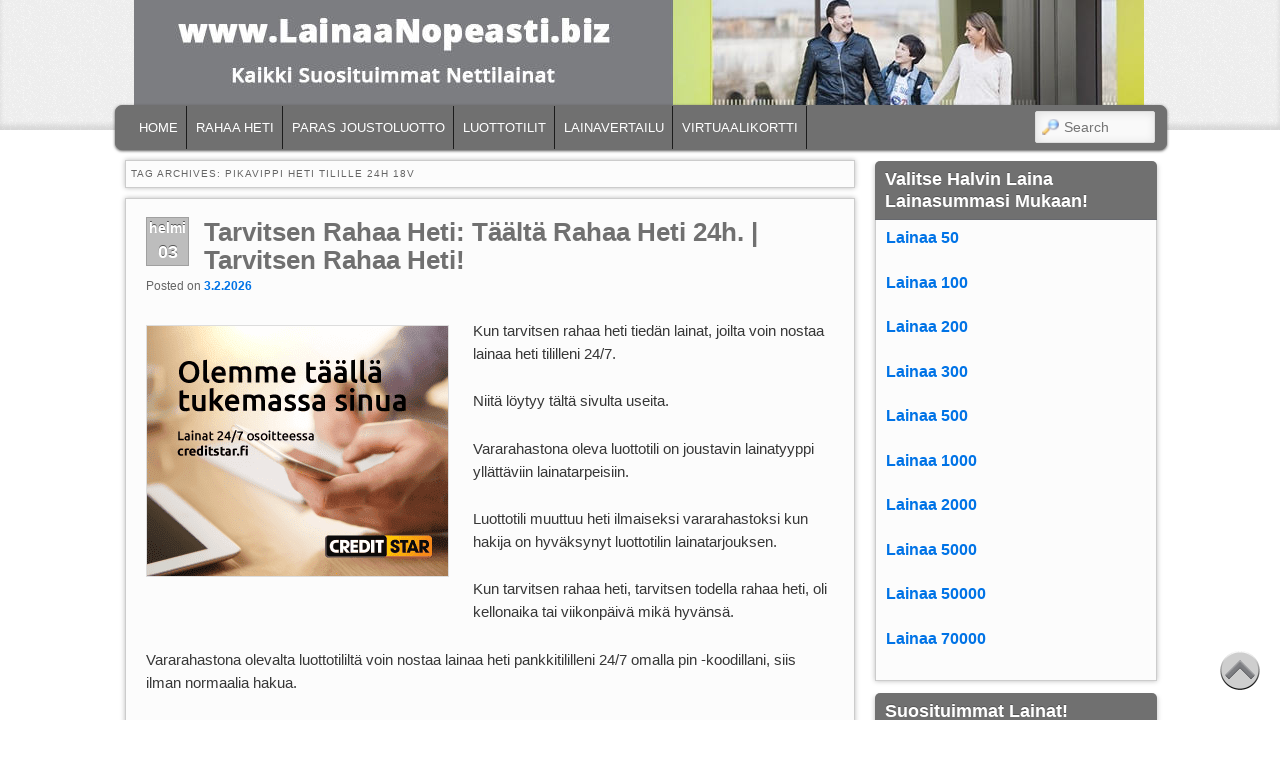

--- FILE ---
content_type: text/html; charset=UTF-8
request_url: https://www.lainaanopeasti.biz/tag/pikavippi-heti-tilille-24h-18v/
body_size: 13396
content:
<!DOCTYPE html>
<!--[if IE 6]> <html id="ie6" class="no-js" lang="fi"
 xmlns:og='http://opengraphprotocol.org/schema/'
 xmlns:fb='http://www.facebook.com/2008/fbml'> <![endif]-->
<!--[if IE 7]> <html id="ie7" class="no-js" lang="fi"
 xmlns:og='http://opengraphprotocol.org/schema/'
 xmlns:fb='http://www.facebook.com/2008/fbml'> <![endif]-->
<!--[if IE 8]> <html id="ie8" class="no-js" lang="fi"
 xmlns:og='http://opengraphprotocol.org/schema/'
 xmlns:fb='http://www.facebook.com/2008/fbml'> <![endif]-->
<!--[if !(IE 6) | !(IE 7) | !(IE 8)  ]><!-->
<html class="no-js" lang="fi"
 xmlns:og='http://opengraphprotocol.org/schema/'
 xmlns:fb='http://www.facebook.com/2008/fbml'>
<!--<![endif]-->
<head>
<meta charset="UTF-8" />
<meta name="viewport" content="width=device-width, initial-scale=1.0">
<meta name="viewport" content="width=device-width, initial-scale=1, maximum-scale=1" />

<title>pikavippi heti tilille 24h 18v Archives - </title>
<link rel="profile" href="http://gmpg.org/xfn/11" />
<link rel="stylesheet" type="text/css" media="all" href="https://www.lainaanopeasti.biz/wp-content/themes/admired/style.css" />
<link rel="stylesheet" id="responsive-0-css"  href="https://www.lainaanopeasti.biz/wp-content/themes/admired/responsive-0.css?ver=1.0" type="text/css" media="(max-width:768px)" />
<link rel='stylesheet' id='responsive-0-css'  href='https://www.lainaanopeasti.biz/wp-content/themes/admired/responsive-0.css?ver=1.0' type='text/css' media='(max-width:768px)' />
<link rel="stylesheet" id="responsive-768-css"  href="https://www.lainaanopeasti.biz/wp-content/themes/admired/responsive-768.css?ver=1.0" type="text/css" media="(min-width:769px) and (max-width:992px)" />
<link rel='stylesheet' id='responsive-768-css'  href='https://www.lainaanopeasti.biz/wp-content/themes/admired/responsive-768.css?ver=1.0' type='text/css' media='(min-width:769px) and (max-width:992px)' />
<link rel="pingback" href="https://www.lainaanopeasti.biz/xmlrpc.php" />
<meta name='robots' content='noindex, follow' />

	<!-- This site is optimized with the Yoast SEO plugin v26.8 - https://yoast.com/product/yoast-seo-wordpress/ -->
	<meta property="og:locale" content="fi_FI" />
	<meta property="og:type" content="article" />
	<meta property="og:title" content="pikavippi heti tilille 24h 18v Archives -" />
	<meta property="og:url" content="https://www.lainaanopeasti.biz/tag/pikavippi-heti-tilille-24h-18v/" />
	<meta name="twitter:card" content="summary_large_image" />
	<meta name="twitter:site" content="@HaeLainaaBiz" />
	<script type="application/ld+json" class="yoast-schema-graph">{"@context":"https://schema.org","@graph":[{"@type":"CollectionPage","@id":"https://www.lainaanopeasti.biz/tag/pikavippi-heti-tilille-24h-18v/","url":"https://www.lainaanopeasti.biz/tag/pikavippi-heti-tilille-24h-18v/","name":"pikavippi heti tilille 24h 18v Archives -","isPartOf":{"@id":"https://www.lainaanopeasti.biz/#website"},"breadcrumb":{"@id":"https://www.lainaanopeasti.biz/tag/pikavippi-heti-tilille-24h-18v/#breadcrumb"},"inLanguage":"fi"},{"@type":"BreadcrumbList","@id":"https://www.lainaanopeasti.biz/tag/pikavippi-heti-tilille-24h-18v/#breadcrumb","itemListElement":[{"@type":"ListItem","position":1,"name":"Home","item":"https://www.lainaanopeasti.biz/"},{"@type":"ListItem","position":2,"name":"pikavippi heti tilille 24h 18v"}]},{"@type":"WebSite","@id":"https://www.lainaanopeasti.biz/#website","url":"https://www.lainaanopeasti.biz/","name":"","description":"","potentialAction":[{"@type":"SearchAction","target":{"@type":"EntryPoint","urlTemplate":"https://www.lainaanopeasti.biz/?s={search_term_string}"},"query-input":{"@type":"PropertyValueSpecification","valueRequired":true,"valueName":"search_term_string"}}],"inLanguage":"fi"}]}</script>
	<!-- / Yoast SEO plugin. -->


<link rel='dns-prefetch' href='//platform-api.sharethis.com' />
<link rel="alternate" type="application/rss+xml" title=" &raquo; syöte" href="https://www.lainaanopeasti.biz/feed/" />
<link rel="alternate" type="application/rss+xml" title=" &raquo; pikavippi heti tilille 24h 18v avainsanan RSS-syöte" href="https://www.lainaanopeasti.biz/tag/pikavippi-heti-tilille-24h-18v/feed/" />
<style id='wp-img-auto-sizes-contain-inline-css' type='text/css'>
img:is([sizes=auto i],[sizes^="auto," i]){contain-intrinsic-size:3000px 1500px}
/*# sourceURL=wp-img-auto-sizes-contain-inline-css */
</style>
<style id='wp-emoji-styles-inline-css' type='text/css'>

	img.wp-smiley, img.emoji {
		display: inline !important;
		border: none !important;
		box-shadow: none !important;
		height: 1em !important;
		width: 1em !important;
		margin: 0 0.07em !important;
		vertical-align: -0.1em !important;
		background: none !important;
		padding: 0 !important;
	}
/*# sourceURL=wp-emoji-styles-inline-css */
</style>
<style id='wp-block-library-inline-css' type='text/css'>
:root{--wp-block-synced-color:#7a00df;--wp-block-synced-color--rgb:122,0,223;--wp-bound-block-color:var(--wp-block-synced-color);--wp-editor-canvas-background:#ddd;--wp-admin-theme-color:#007cba;--wp-admin-theme-color--rgb:0,124,186;--wp-admin-theme-color-darker-10:#006ba1;--wp-admin-theme-color-darker-10--rgb:0,107,160.5;--wp-admin-theme-color-darker-20:#005a87;--wp-admin-theme-color-darker-20--rgb:0,90,135;--wp-admin-border-width-focus:2px}@media (min-resolution:192dpi){:root{--wp-admin-border-width-focus:1.5px}}.wp-element-button{cursor:pointer}:root .has-very-light-gray-background-color{background-color:#eee}:root .has-very-dark-gray-background-color{background-color:#313131}:root .has-very-light-gray-color{color:#eee}:root .has-very-dark-gray-color{color:#313131}:root .has-vivid-green-cyan-to-vivid-cyan-blue-gradient-background{background:linear-gradient(135deg,#00d084,#0693e3)}:root .has-purple-crush-gradient-background{background:linear-gradient(135deg,#34e2e4,#4721fb 50%,#ab1dfe)}:root .has-hazy-dawn-gradient-background{background:linear-gradient(135deg,#faaca8,#dad0ec)}:root .has-subdued-olive-gradient-background{background:linear-gradient(135deg,#fafae1,#67a671)}:root .has-atomic-cream-gradient-background{background:linear-gradient(135deg,#fdd79a,#004a59)}:root .has-nightshade-gradient-background{background:linear-gradient(135deg,#330968,#31cdcf)}:root .has-midnight-gradient-background{background:linear-gradient(135deg,#020381,#2874fc)}:root{--wp--preset--font-size--normal:16px;--wp--preset--font-size--huge:42px}.has-regular-font-size{font-size:1em}.has-larger-font-size{font-size:2.625em}.has-normal-font-size{font-size:var(--wp--preset--font-size--normal)}.has-huge-font-size{font-size:var(--wp--preset--font-size--huge)}.has-text-align-center{text-align:center}.has-text-align-left{text-align:left}.has-text-align-right{text-align:right}.has-fit-text{white-space:nowrap!important}#end-resizable-editor-section{display:none}.aligncenter{clear:both}.items-justified-left{justify-content:flex-start}.items-justified-center{justify-content:center}.items-justified-right{justify-content:flex-end}.items-justified-space-between{justify-content:space-between}.screen-reader-text{border:0;clip-path:inset(50%);height:1px;margin:-1px;overflow:hidden;padding:0;position:absolute;width:1px;word-wrap:normal!important}.screen-reader-text:focus{background-color:#ddd;clip-path:none;color:#444;display:block;font-size:1em;height:auto;left:5px;line-height:normal;padding:15px 23px 14px;text-decoration:none;top:5px;width:auto;z-index:100000}html :where(.has-border-color){border-style:solid}html :where([style*=border-top-color]){border-top-style:solid}html :where([style*=border-right-color]){border-right-style:solid}html :where([style*=border-bottom-color]){border-bottom-style:solid}html :where([style*=border-left-color]){border-left-style:solid}html :where([style*=border-width]){border-style:solid}html :where([style*=border-top-width]){border-top-style:solid}html :where([style*=border-right-width]){border-right-style:solid}html :where([style*=border-bottom-width]){border-bottom-style:solid}html :where([style*=border-left-width]){border-left-style:solid}html :where(img[class*=wp-image-]){height:auto;max-width:100%}:where(figure){margin:0 0 1em}html :where(.is-position-sticky){--wp-admin--admin-bar--position-offset:var(--wp-admin--admin-bar--height,0px)}@media screen and (max-width:600px){html :where(.is-position-sticky){--wp-admin--admin-bar--position-offset:0px}}

/*# sourceURL=wp-block-library-inline-css */
</style><style id='global-styles-inline-css' type='text/css'>
:root{--wp--preset--aspect-ratio--square: 1;--wp--preset--aspect-ratio--4-3: 4/3;--wp--preset--aspect-ratio--3-4: 3/4;--wp--preset--aspect-ratio--3-2: 3/2;--wp--preset--aspect-ratio--2-3: 2/3;--wp--preset--aspect-ratio--16-9: 16/9;--wp--preset--aspect-ratio--9-16: 9/16;--wp--preset--color--black: #000000;--wp--preset--color--cyan-bluish-gray: #abb8c3;--wp--preset--color--white: #ffffff;--wp--preset--color--pale-pink: #f78da7;--wp--preset--color--vivid-red: #cf2e2e;--wp--preset--color--luminous-vivid-orange: #ff6900;--wp--preset--color--luminous-vivid-amber: #fcb900;--wp--preset--color--light-green-cyan: #7bdcb5;--wp--preset--color--vivid-green-cyan: #00d084;--wp--preset--color--pale-cyan-blue: #8ed1fc;--wp--preset--color--vivid-cyan-blue: #0693e3;--wp--preset--color--vivid-purple: #9b51e0;--wp--preset--gradient--vivid-cyan-blue-to-vivid-purple: linear-gradient(135deg,rgb(6,147,227) 0%,rgb(155,81,224) 100%);--wp--preset--gradient--light-green-cyan-to-vivid-green-cyan: linear-gradient(135deg,rgb(122,220,180) 0%,rgb(0,208,130) 100%);--wp--preset--gradient--luminous-vivid-amber-to-luminous-vivid-orange: linear-gradient(135deg,rgb(252,185,0) 0%,rgb(255,105,0) 100%);--wp--preset--gradient--luminous-vivid-orange-to-vivid-red: linear-gradient(135deg,rgb(255,105,0) 0%,rgb(207,46,46) 100%);--wp--preset--gradient--very-light-gray-to-cyan-bluish-gray: linear-gradient(135deg,rgb(238,238,238) 0%,rgb(169,184,195) 100%);--wp--preset--gradient--cool-to-warm-spectrum: linear-gradient(135deg,rgb(74,234,220) 0%,rgb(151,120,209) 20%,rgb(207,42,186) 40%,rgb(238,44,130) 60%,rgb(251,105,98) 80%,rgb(254,248,76) 100%);--wp--preset--gradient--blush-light-purple: linear-gradient(135deg,rgb(255,206,236) 0%,rgb(152,150,240) 100%);--wp--preset--gradient--blush-bordeaux: linear-gradient(135deg,rgb(254,205,165) 0%,rgb(254,45,45) 50%,rgb(107,0,62) 100%);--wp--preset--gradient--luminous-dusk: linear-gradient(135deg,rgb(255,203,112) 0%,rgb(199,81,192) 50%,rgb(65,88,208) 100%);--wp--preset--gradient--pale-ocean: linear-gradient(135deg,rgb(255,245,203) 0%,rgb(182,227,212) 50%,rgb(51,167,181) 100%);--wp--preset--gradient--electric-grass: linear-gradient(135deg,rgb(202,248,128) 0%,rgb(113,206,126) 100%);--wp--preset--gradient--midnight: linear-gradient(135deg,rgb(2,3,129) 0%,rgb(40,116,252) 100%);--wp--preset--font-size--small: 13px;--wp--preset--font-size--medium: 20px;--wp--preset--font-size--large: 36px;--wp--preset--font-size--x-large: 42px;--wp--preset--spacing--20: 0.44rem;--wp--preset--spacing--30: 0.67rem;--wp--preset--spacing--40: 1rem;--wp--preset--spacing--50: 1.5rem;--wp--preset--spacing--60: 2.25rem;--wp--preset--spacing--70: 3.38rem;--wp--preset--spacing--80: 5.06rem;--wp--preset--shadow--natural: 6px 6px 9px rgba(0, 0, 0, 0.2);--wp--preset--shadow--deep: 12px 12px 50px rgba(0, 0, 0, 0.4);--wp--preset--shadow--sharp: 6px 6px 0px rgba(0, 0, 0, 0.2);--wp--preset--shadow--outlined: 6px 6px 0px -3px rgb(255, 255, 255), 6px 6px rgb(0, 0, 0);--wp--preset--shadow--crisp: 6px 6px 0px rgb(0, 0, 0);}:where(.is-layout-flex){gap: 0.5em;}:where(.is-layout-grid){gap: 0.5em;}body .is-layout-flex{display: flex;}.is-layout-flex{flex-wrap: wrap;align-items: center;}.is-layout-flex > :is(*, div){margin: 0;}body .is-layout-grid{display: grid;}.is-layout-grid > :is(*, div){margin: 0;}:where(.wp-block-columns.is-layout-flex){gap: 2em;}:where(.wp-block-columns.is-layout-grid){gap: 2em;}:where(.wp-block-post-template.is-layout-flex){gap: 1.25em;}:where(.wp-block-post-template.is-layout-grid){gap: 1.25em;}.has-black-color{color: var(--wp--preset--color--black) !important;}.has-cyan-bluish-gray-color{color: var(--wp--preset--color--cyan-bluish-gray) !important;}.has-white-color{color: var(--wp--preset--color--white) !important;}.has-pale-pink-color{color: var(--wp--preset--color--pale-pink) !important;}.has-vivid-red-color{color: var(--wp--preset--color--vivid-red) !important;}.has-luminous-vivid-orange-color{color: var(--wp--preset--color--luminous-vivid-orange) !important;}.has-luminous-vivid-amber-color{color: var(--wp--preset--color--luminous-vivid-amber) !important;}.has-light-green-cyan-color{color: var(--wp--preset--color--light-green-cyan) !important;}.has-vivid-green-cyan-color{color: var(--wp--preset--color--vivid-green-cyan) !important;}.has-pale-cyan-blue-color{color: var(--wp--preset--color--pale-cyan-blue) !important;}.has-vivid-cyan-blue-color{color: var(--wp--preset--color--vivid-cyan-blue) !important;}.has-vivid-purple-color{color: var(--wp--preset--color--vivid-purple) !important;}.has-black-background-color{background-color: var(--wp--preset--color--black) !important;}.has-cyan-bluish-gray-background-color{background-color: var(--wp--preset--color--cyan-bluish-gray) !important;}.has-white-background-color{background-color: var(--wp--preset--color--white) !important;}.has-pale-pink-background-color{background-color: var(--wp--preset--color--pale-pink) !important;}.has-vivid-red-background-color{background-color: var(--wp--preset--color--vivid-red) !important;}.has-luminous-vivid-orange-background-color{background-color: var(--wp--preset--color--luminous-vivid-orange) !important;}.has-luminous-vivid-amber-background-color{background-color: var(--wp--preset--color--luminous-vivid-amber) !important;}.has-light-green-cyan-background-color{background-color: var(--wp--preset--color--light-green-cyan) !important;}.has-vivid-green-cyan-background-color{background-color: var(--wp--preset--color--vivid-green-cyan) !important;}.has-pale-cyan-blue-background-color{background-color: var(--wp--preset--color--pale-cyan-blue) !important;}.has-vivid-cyan-blue-background-color{background-color: var(--wp--preset--color--vivid-cyan-blue) !important;}.has-vivid-purple-background-color{background-color: var(--wp--preset--color--vivid-purple) !important;}.has-black-border-color{border-color: var(--wp--preset--color--black) !important;}.has-cyan-bluish-gray-border-color{border-color: var(--wp--preset--color--cyan-bluish-gray) !important;}.has-white-border-color{border-color: var(--wp--preset--color--white) !important;}.has-pale-pink-border-color{border-color: var(--wp--preset--color--pale-pink) !important;}.has-vivid-red-border-color{border-color: var(--wp--preset--color--vivid-red) !important;}.has-luminous-vivid-orange-border-color{border-color: var(--wp--preset--color--luminous-vivid-orange) !important;}.has-luminous-vivid-amber-border-color{border-color: var(--wp--preset--color--luminous-vivid-amber) !important;}.has-light-green-cyan-border-color{border-color: var(--wp--preset--color--light-green-cyan) !important;}.has-vivid-green-cyan-border-color{border-color: var(--wp--preset--color--vivid-green-cyan) !important;}.has-pale-cyan-blue-border-color{border-color: var(--wp--preset--color--pale-cyan-blue) !important;}.has-vivid-cyan-blue-border-color{border-color: var(--wp--preset--color--vivid-cyan-blue) !important;}.has-vivid-purple-border-color{border-color: var(--wp--preset--color--vivid-purple) !important;}.has-vivid-cyan-blue-to-vivid-purple-gradient-background{background: var(--wp--preset--gradient--vivid-cyan-blue-to-vivid-purple) !important;}.has-light-green-cyan-to-vivid-green-cyan-gradient-background{background: var(--wp--preset--gradient--light-green-cyan-to-vivid-green-cyan) !important;}.has-luminous-vivid-amber-to-luminous-vivid-orange-gradient-background{background: var(--wp--preset--gradient--luminous-vivid-amber-to-luminous-vivid-orange) !important;}.has-luminous-vivid-orange-to-vivid-red-gradient-background{background: var(--wp--preset--gradient--luminous-vivid-orange-to-vivid-red) !important;}.has-very-light-gray-to-cyan-bluish-gray-gradient-background{background: var(--wp--preset--gradient--very-light-gray-to-cyan-bluish-gray) !important;}.has-cool-to-warm-spectrum-gradient-background{background: var(--wp--preset--gradient--cool-to-warm-spectrum) !important;}.has-blush-light-purple-gradient-background{background: var(--wp--preset--gradient--blush-light-purple) !important;}.has-blush-bordeaux-gradient-background{background: var(--wp--preset--gradient--blush-bordeaux) !important;}.has-luminous-dusk-gradient-background{background: var(--wp--preset--gradient--luminous-dusk) !important;}.has-pale-ocean-gradient-background{background: var(--wp--preset--gradient--pale-ocean) !important;}.has-electric-grass-gradient-background{background: var(--wp--preset--gradient--electric-grass) !important;}.has-midnight-gradient-background{background: var(--wp--preset--gradient--midnight) !important;}.has-small-font-size{font-size: var(--wp--preset--font-size--small) !important;}.has-medium-font-size{font-size: var(--wp--preset--font-size--medium) !important;}.has-large-font-size{font-size: var(--wp--preset--font-size--large) !important;}.has-x-large-font-size{font-size: var(--wp--preset--font-size--x-large) !important;}
/*# sourceURL=global-styles-inline-css */
</style>

<style id='classic-theme-styles-inline-css' type='text/css'>
/*! This file is auto-generated */
.wp-block-button__link{color:#fff;background-color:#32373c;border-radius:9999px;box-shadow:none;text-decoration:none;padding:calc(.667em + 2px) calc(1.333em + 2px);font-size:1.125em}.wp-block-file__button{background:#32373c;color:#fff;text-decoration:none}
/*# sourceURL=/wp-includes/css/classic-themes.min.css */
</style>
<link rel='stylesheet' id='hamburger.css-css' href='https://www.lainaanopeasti.biz/wp-content/plugins/wp-responsive-menu/assets/css/wpr-hamburger.css?ver=3.2.1' type='text/css' media='all' />
<link rel='stylesheet' id='wprmenu.css-css' href='https://www.lainaanopeasti.biz/wp-content/plugins/wp-responsive-menu/assets/css/wprmenu.css?ver=3.2.1' type='text/css' media='all' />
<style id='wprmenu.css-inline-css' type='text/css'>
@media only screen and ( max-width: 768px ) {html body div.wprm-wrapper {overflow: scroll;}#wprmenu_bar {background-image: url();background-size:;background-repeat: ;}#wprmenu_bar {background-color: #707070;}html body div#mg-wprm-wrap .wpr_submit .icon.icon-search {color: ;}#wprmenu_bar .menu_title,#wprmenu_bar .wprmenu_icon_menu,#wprmenu_bar .menu_title a {color: #F2F2F2;}#wprmenu_bar .menu_title a {font-size: px;font-weight: ;}#mg-wprm-wrap li.menu-item a {font-size: px;text-transform: ;font-weight: ;}#mg-wprm-wrap li.menu-item-has-children ul.sub-menu a {font-size: px;text-transform: ;font-weight: ;}#mg-wprm-wrap li.current-menu-item > a {background: ;}#mg-wprm-wrap li.current-menu-item > a,#mg-wprm-wrap li.current-menu-item span.wprmenu_icon{color:!important;}#mg-wprm-wrap {background-color: #2E2E2E;}.cbp-spmenu-push-toright,.cbp-spmenu-push-toright .mm-slideout {left: 90% ;}.cbp-spmenu-push-toleft {left: -90% ;}#mg-wprm-wrap.cbp-spmenu-right,#mg-wprm-wrap.cbp-spmenu-left,#mg-wprm-wrap.cbp-spmenu-right.custom,#mg-wprm-wrap.cbp-spmenu-left.custom,.cbp-spmenu-vertical {width: 90%;max-width: px;}#mg-wprm-wrap ul#wprmenu_menu_ul li.menu-item a,div#mg-wprm-wrap ul li span.wprmenu_icon {color: #CFCFCF;}#mg-wprm-wrap ul#wprmenu_menu_ul li.menu-item:valid ~ a{color: ;}#mg-wprm-wrap ul#wprmenu_menu_ul li.menu-item a:hover {background: ;color: #606060 !important;}div#mg-wprm-wrap ul>li:hover>span.wprmenu_icon {color: #606060 !important;}.wprmenu_bar .hamburger-inner,.wprmenu_bar .hamburger-inner::before,.wprmenu_bar .hamburger-inner::after {background: #FFFFFF;}.wprmenu_bar .hamburger:hover .hamburger-inner,.wprmenu_bar .hamburger:hover .hamburger-inner::before,.wprmenu_bar .hamburger:hover .hamburger-inner::after {background: ;}div.wprmenu_bar div.hamburger{padding-right: 6px !important;}#wprmenu_menu.left {width:90%;left: -90%;right: auto;}#wprmenu_menu.right {width:90%;right: -90%;left: auto;}.wprmenu_bar .hamburger {float: left;}.wprmenu_bar #custom_menu_icon.hamburger {top: px;left: px;float: left !important;background-color: ;}.wpr_custom_menu #custom_menu_icon {display: block;}html { padding-top: 42px !important; }#wprmenu_bar,#mg-wprm-wrap { display: block; }div#wpadminbar { position: fixed; }}
/*# sourceURL=wprmenu.css-inline-css */
</style>
<link rel='stylesheet' id='wpr_icons-css' href='https://www.lainaanopeasti.biz/wp-content/plugins/wp-responsive-menu/inc/assets/icons/wpr-icons.css?ver=3.2.1' type='text/css' media='all' />
<link rel='stylesheet' id='light-css' href='https://www.lainaanopeasti.biz/wp-content/themes/admired/skins/light.css' type='text/css' media='all' />
<link rel='stylesheet' id='rating_style-css' href='https://www.lainaanopeasti.biz/wp-content/plugins/all-in-one-schemaorg-rich-snippets/css/jquery.rating.css?ver=1.0' type='text/css' media='all' />
<link rel='stylesheet' id='bsf_style-css' href='https://www.lainaanopeasti.biz/wp-content/plugins/all-in-one-schemaorg-rich-snippets/css/style.css?ver=1.0' type='text/css' media='all' />
<script type="text/javascript" src="https://www.lainaanopeasti.biz/wp-includes/js/jquery/jquery.min.js?ver=3.7.1" id="jquery-core-js"></script>
<script type="text/javascript" src="https://www.lainaanopeasti.biz/wp-includes/js/jquery/jquery-migrate.min.js?ver=3.4.1" id="jquery-migrate-js"></script>
<script type="text/javascript" src="https://www.lainaanopeasti.biz/wp-content/themes/admired/js/modernizr-2.0.6.js?ver=2.0.6" id="modernizr-js"></script>
<script type="text/javascript" src="https://www.lainaanopeasti.biz/wp-content/themes/admired/js/superfish/hoverIntent.js?ver=6.9" id="admired-SFhoverIntent-js"></script>
<script type="text/javascript" src="https://www.lainaanopeasti.biz/wp-content/themes/admired/js/superfish/superfish.js?ver=6.9" id="admired-SF-js"></script>
<script type="text/javascript" src="https://www.lainaanopeasti.biz/wp-content/plugins/wp-responsive-menu/assets/js/touchSwipe.js?ver=3.2.1" id="touchSwipe-js"></script>
<script type="text/javascript" id="wprmenu.js-js-extra">
/* <![CDATA[ */
var wprmenu = {"zooming":"yes","from_width":"768","push_width":"","menu_width":"90","parent_click":"","swipe":"yes","enable_overlay":"","wprmenuDemoId":""};
//# sourceURL=wprmenu.js-js-extra
/* ]]> */
</script>
<script type="text/javascript" src="https://www.lainaanopeasti.biz/wp-content/plugins/wp-responsive-menu/assets/js/wprmenu.js?ver=3.2.1" id="wprmenu.js-js"></script>
<script type="text/javascript" id="admired_ga-js-extra">
/* <![CDATA[ */
var admired_var = {"admired_google_analytics":"UA-51617633-1"};
//# sourceURL=admired_ga-js-extra
/* ]]> */
</script>
<script type="text/javascript" src="https://www.lainaanopeasti.biz/wp-content/themes/admired/js/ga.js?ver=6.9" id="admired_ga-js"></script>
<script type="text/javascript" src="//platform-api.sharethis.com/js/sharethis.js#source=googleanalytics-wordpress#product=ga&amp;property=58eb1fbc61ac02001135467b" id="googleanalytics-platform-sharethis-js"></script>
<script type="text/javascript" src="https://www.lainaanopeasti.biz/wp-content/plugins/all-in-one-schemaorg-rich-snippets/js/jquery.rating.min.js" id="jquery_rating-js"></script>
<link rel="https://api.w.org/" href="https://www.lainaanopeasti.biz/wp-json/" /><link rel="alternate" title="JSON" type="application/json" href="https://www.lainaanopeasti.biz/wp-json/wp/v2/tags/597" /><link rel="EditURI" type="application/rsd+xml" title="RSD" href="https://www.lainaanopeasti.biz/xmlrpc.php?rsd" />
<meta name="generator" content="WordPress 6.9" />
<script type="text/javascript">var ajaxurl = "https://www.lainaanopeasti.biz/wp-admin/admin-ajax.php";</script>	<link rel="preconnect" href="https://fonts.googleapis.com">
	<link rel="preconnect" href="https://fonts.gstatic.com">
	<meta name="google-site-verification" content="17g7LZSQnCYB_HNDOqRQfJOT7Pl2Ya0-I10Q3I6RiOo" />	<link href='https://fonts.googleapis.com/css?family=Raleway' rel='stylesheet' type='text/css'>
		
<style type="text/css">
a { color: #0073e6;}
a:visited{ color: #1982d1;}
.entry-title, .entry-title a{ color: #707070;}
body, input, textarea, .page-title span, .pingback a.url { font-family: Arial, sans-serif;}
#site-title, #site-description { font-family: Raleway;}
#header-logo{ background: url(https://www.lainaanopeasti.biz/wp-content/uploads/2016/01/banner-1.jpg) no-repeat;}
#nav-bottom-wrap {background: #707070; border: 1px solid #707070;} #nav-menu2 .menu-header li, div.menu li { border-right: 2px groove #707070;} #nav-menu2 {text-shadow: none;}
#nav-menu .menu-header,#nav-menu2 .menu-header, div.menu {font-weight: normal;}
.sf-menu a.sf-with-ul { padding-right: 2.25em;} 
#nav-menu2 a{ line-height: 33px;} 
#site-title, #site-description{ visibility: hidden;}
.widget-title{ background: #707070;}
.widget-area ul li {list-style:none;list-style-image: url(https://www.lainaanopeasti.biz/wp-content/themes/admired/images/bullets/circle-black.gif);}
</style><!-- end of style section -->

<style type="text/css">
#branding #header-group {
    clear: both;
    margin: 0 auto 15px;
    padding-top:0;
    width: 1012px;
}
</style><!-- end of custom css -->
<script>
	jQuery(function(){jQuery('ul.sf-menu').superfish({animation: {opacity:'show',height:'show'}, speed: 300});});
	</script>

<!-- End of Theme options -->
<script>
(function() {
	(function (i, s, o, g, r, a, m) {
		i['GoogleAnalyticsObject'] = r;
		i[r] = i[r] || function () {
				(i[r].q = i[r].q || []).push(arguments)
			}, i[r].l = 1 * new Date();
		a = s.createElement(o),
			m = s.getElementsByTagName(o)[0];
		a.async = 1;
		a.src = g;
		m.parentNode.insertBefore(a, m)
	})(window, document, 'script', 'https://google-analytics.com/analytics.js', 'ga');

	ga('create', 'UA-51617633-1', 'auto');
			ga('send', 'pageview');
	})();
</script>

<style type="text/css"></style>
<style type="text/css" id="custom-background-css">
body.custom-background { background-color: #ffffff; }
</style>
	<style>
.synved-social-resolution-single {
display: inline-block;
}
.synved-social-resolution-normal {
display: inline-block;
}
.synved-social-resolution-hidef {
display: none;
}

@media only screen and (min--moz-device-pixel-ratio: 2),
only screen and (-o-min-device-pixel-ratio: 2/1),
only screen and (-webkit-min-device-pixel-ratio: 2),
only screen and (min-device-pixel-ratio: 2),
only screen and (min-resolution: 2dppx),
only screen and (min-resolution: 192dpi) {
	.synved-social-resolution-normal {
	display: none;
	}
	.synved-social-resolution-hidef {
	display: inline-block;
	}
}
</style>	<style id="egf-frontend-styles" type="text/css">
		p {} h1 {} h2 {} h3 {} h4 {} h5 {} h6 {} 	</style>
	</head>

<body class="archive tag tag-pikavippi-heti-tilille-24h-18v tag-597 custom-background wp-theme-admired two-column right-sidebar single-author">
	<div id="head-wrapper">
		       
		<header id="branding" role="banner">
			<div id="header-group" class="clearfix">
				<div id="header-logo">
											<a href="https://www.lainaanopeasti.biz/"><span id="header-link"> </span></a>
										<hgroup>
						<h1 id="site-title"><span><a href="https://www.lainaanopeasti.biz/" title="" rel="home"></a></span></h1>
						<h2 id="site-description"></h2>
					</hgroup>
									</div>
			</div>
		</header><!-- #branding -->
	</div><!-- #head-wrapper -->    
        
<div id="page" class="hfeed">
		<div id="nav-bottom-menu">
		<div id="nav-bottom-wrap">
			<nav id="nav-menu2" role="navigation">
				<h3 class="assistive-text">Main menu</h3>
								<div class="skip-link"><a class="assistive-text" href="#content" title="Skip to primary content">Skip to primary content</a></div>
				<div class="skip-link"><a class="assistive-text" href="#secondary" title="Skip to secondary content">Skip to secondary content</a></div>
								<div class="menu-header"><ul id="menu-top" class="sf-menu"><li id="menu-item-6709" class=" menu-item menu-item-type-custom menu-item-object-custom menu-item-home"><a href="http://www.lainaanopeasti.biz/" title="Lainaa Heti Tilille 24h: Hae Halpa Laina Heti | LainaaNopeasti.biz">HOME</a><i class=''></i><span class='menu-item-description' ></span></li>
<li id="menu-item-25559" class=" menu-item menu-item-type-post_type menu-item-object-post"><a href="https://www.lainaanopeasti.biz/tarvitsen-rahaa-heti/" title="Tarvitsen Rahaa Heti: Miten Valmistaudun, Että Se Onnistuu? | Tarvitsen Rahaa Heti.">RAHAA HETI</a><i class=''></i><span class='menu-item-description' ></span></li>
<li id="menu-item-34536" class=" menu-item menu-item-type-post_type menu-item-object-post"><a href="https://www.lainaanopeasti.biz/paras-joustoluotto/">PARAS JOUSTOLUOTTO</a><i class=''></i><span class='menu-item-description' ></span></li>
<li id="menu-item-6671" class=" menu-item menu-item-type-custom menu-item-object-custom"><a href="https://www.lainaanopeasti.biz/luottotili/" title="Luottotili: Avaa Luottotili Nyt Edullisesti Max 10% Korolla. Nyt On Luotto Halpaa!">LUOTTOTILIT</a><i class=''></i><span class='menu-item-description' ></span></li>
<li id="menu-item-34369" class=" menu-item menu-item-type-post_type menu-item-object-post"><a href="https://www.lainaanopeasti.biz/paras-lainavertailu/">LAINAVERTAILU</a><i class=''></i><span class='menu-item-description' ></span></li>
<li id="menu-item-31387" class=" menu-item menu-item-type-post_type menu-item-object-post"><a href="https://www.lainaanopeasti.biz/virtuaalinen-luottokortti/">VIRTUAALIKORTTI</a><i class=''></i><span class='menu-item-description' ></span></li>
</ul></div>							<form method="get" id="searchform" action="https://www.lainaanopeasti.biz/">
		<label for="s" class="assistive-text">Search</label>
		<input type="text" class="field" name="s" id="s" placeholder="Search" />
		<input type="submit" class="submit" name="submit" id="searchsubmit" value="Search" />
	</form>
			</nav><!-- #nav-menu2 -->
		</div>
	</div>	<div id="main">
		<section id="primary">
			<div id="content" role="main">

			
				<header class="page-header">
					<h1 class="page-title">Tag Archives: <span>pikavippi heti tilille 24h 18v</span></h1>

									</header>

				
								
					
	<article id="post-25541" class="post-25541 post type-post status-publish format-standard hentry category-tarvitsen-rahaa-heti tag-100-pikavippi-heti-tilille-24h tag-100e-lainaa-heti tag-500-euroa-lainaa-heti tag-halpaa-lainaa-heti-tilille tag-kulutusluotto-heti tag-lainaa-heti-tilille tag-nopea-pikalaina tag-pikavippi-24h tag-pikavippi-heti-tilille tag-pikavippi-heti-tilille-24h-18v tag-tarvitsen-rahaa-heti">
		<header class="entry-header">
							<div class="calendar">
					<span class="month">helmi</span>
					<span class="day">03</span>
				</div><!-- calendar -->			<h1 class="entry-title"><a href="https://www.lainaanopeasti.biz/tarvitsen-rahaa-heti/" title="Permalink to Tarvitsen Rahaa Heti: Täältä Rahaa Heti 24h. | Tarvitsen Rahaa Heti!" rel="bookmark">Tarvitsen Rahaa Heti: Täältä Rahaa Heti 24h. | Tarvitsen Rahaa Heti!</a></h1>
			
						<div class="entry-meta">
				<span class="sep">Posted on </span><a href="https://www.lainaanopeasti.biz/tarvitsen-rahaa-heti/" title="1:40 am" rel="bookmark"><time class="entry-date" datetime="2026-02-03T01:40:31+03:00" pubdate>3.2.2026</time></a><span class="by-author"> <span class="sep"> by </span> <span class="author vcard"><a class="url fn n" href="https://www.lainaanopeasti.biz/author/admin/" title="View all posts by admin" rel="author">admin</a></span></span>			</div><!-- .entry-meta -->
			
		</header><!-- .entry-header -->

				<div class="entry-content">
			<p><a href="https://www.lainaanopeasti.biz/hae/creditstar-fi/" target="_blank" rel="nofollow noopener noreferrer"><img fetchpriority="high" decoding="async" class="alignleft size-full wp-image-30758" src="https://www.lainaanopeasti.biz/wp-content/uploads/2023/10/Creditstar-vanha.png" alt="tarvitsen rahaa heti" width="301" height="250" /></a>Kun  tarvitsen rahaa heti tiedän lainat, joilta voin nostaa lainaa heti tililleni 24/7.</p>
<p>Niitä löytyy tältä sivulta useita.</p>
<p>Vararahastona oleva luottotili on joustavin lainatyyppi yllättäviin lainatarpeisiin.</p>
<p>Luottotili muuttuu heti ilmaiseksi vararahastoksi kun hakija on hyväksynyt luottotilin lainatarjouksen.</p>
<p>Kun tarvitsen rahaa heti, tarvitsen todella rahaa heti, oli kellonaika tai viikonpäivä mikä hyvänsä. </p>
<p>Vararahastona olevalta luottotililtä voin nostaa lainaa heti pankkitililleni 24/7 omalla pin -koodillani, siis ilman normaalia hakua. </p>
<p>Ensimmäinen nosto maksetaan tilille kuitenkin aina maksavan luottotilin aukioloaikana.</p>
<p>Kaikki luottotilit eivät pysty maksamaan vararahastoina nostoja heti pankkitileille 24/7, mutta nämä luottotilit pystyvät: Creditstar, Ferratum, Saldo Limiitti ja Vippi.fi.</p>
<p>&nbsp;</p>
<h1><span style="color: #008000;">1. Kun tarvitsen rahaa heti, voin nostaa sitä heti pankkitililleni miltä tahansa<br />
vararahastona olevalta luottotililtäni 24/7.</span></h1>
<p>Se onnistuu, olen nimittäin hakenut luottotileiltä lainaa, saanut hyväksymiset ja hyväksynyt lainatarjoukset pankkitunnuksillani, jolloin lainat ovat nostettavissa heti tilille 24/7. </p>
<p>Tai voin jättää ne ilmaisiksi vararahastoiksi ja nostaa lainaa heti tililleni myöhemmin 24/7.</p>
<p>Ensimmäinen nosto vararahastolta maksetaan maksavan luottotilin normaalina aukioloaikana. Toinen ja seuraavat nostot maksetaan aina heti tilille 24/7.</p>
<p>Minun ei lainaa nostaessani tarvitse enää täyttää lainahakemusta, koska luottotili haetaan ja hyväksytään vain kerran, jonka jälkeen se on ilmaisena vararahastona käytettävissä. </p>
<p>Nostot tehdään omalla PIN-koodilla.</p>
<p>Lainan nosto tapahtuu vararahastona olevalta luottotililtä omalle pankkitilille heti hakijan PIN-koodilla.</p>
<p>Tämä helpottaa ostamista, koska minun ei tarvitse enää jännittää hyväksytäänkö hakemukseni, saanko koko hakemani lainasumman ja mikä on lainan korko. </p>
<p>Niiltä voin nostaa lainaa heti tililleni 24/7 omalla PIN-koodillani. </p>
<p>&nbsp;</p>
<h2><span style="color: #008000;">2. Voin nostaa lainaa heti pankkitililleni 24/7!</span></h2>
<p>Ensimmäinen nosto maksetaan maksavan luottotilin aukioloaikana!</p>
<p><BR></p>
<blockquote>
<div style="background-color: #e8e8e8;">
<p><strong>CREDITSTAR Joustoluotto: Maksaa 50-15.000€ Noston Aina Heti Pankkitilille 24/7!</strong></p>
<p><a href="https://www.lainaanopeasti.biz/hae/creditstar-fi/" target="_blank" rel="nofollow noopener noreferrer"><img decoding="async" class="alignleft size-full wp-image-30758" src="https://www.lainaanopeasti.biz/wp-content/uploads/2023/10/Creditstar-vanha.png" alt="" width="301" height="250" /></a><a title="Creditstar" href="https://www.lainaanopeasti.biz/creditstar-fi/" target="_blank" rel="noopener noreferrer"><strong>Creditstar</strong></a> tiedot<br />
Alaikäraja: 21 vuotta!<br />
Nostosummat: 50-15.000€!<br />
Maksuajat: 1-72 kk!<br />
Lyhennysvapaa: 5-30 pv!<br />
Hakemuksen hyväksyminen: heti.<br />
Nostojen maksu heti 24/7.<br />
Toimii ilmaisena vararahastona 24/7.<br />
<a title="" href="https://www.lainaanopeasti.biz/creditstar-fi/" target="_blank" rel="nofollow noreferrer noopener"><strong>Lue lisää&#8230;!</strong></a><br />
<a href="https://www.lainaanopeasti.biz/hae/creditstar-fi/" target="_blank" rel="nofollow noopener noreferrer"><img decoding="async" class="alignnone size-full wp-image-369" src="https://www.lainaanopeasti.biz/wp-content/uploads/2014/06/haelainaa3.png" alt="Halpakorkoinen laina" width="169" height="45" /></a></p>
<p>&nbsp;</p>
<p>&nbsp;</p>
</div>
</blockquote>
<blockquote>
<div style="background-color: #e8e8e8;">
<p><strong>SALDO Limiitti: Maksaa 100-3.000€ Noston Heti Tilille 24/7!</strong></p>
<p><a href="https://www.lainaanopeasti.biz/hae/saldo-limiitti" target="_blank" rel="nofollow noopener noreferrer"><img loading="lazy" decoding="async" src="https://www.lainaanopeasti.biz/wp-content/uploads/2023/11/Saldo-Limiitti-iso-banner-marras-23.png" alt="" width="301" height="211" class="alignleft size-full wp-image-31254" /></a><a title="Saldo Joustoluotto" href="https://www.lainaanopeasti.biz/saldo-limiitti/" target="_blank" rel="noreferrer noopener"><strong>Saldo Joustoluotto</strong></a> tiedot:<br />
Ikäraja: 18 vuotta.<br />
Lainasumma: 3.000€.<br />
Maksuaika: ei kiinteätä.<br />
Toimii ilmaisena vararahastona 24/7!<br />
Tarvittaessa maksu- ja lyhennysvapaa, eräpäivänsiirto ja puolitettu kk-erä 3 kuukaudeksi.<br />
<a href="https://www.lainaanopeasti.biz/saldo-limiitti/" target="_blank" rel="nofollow noreferrer noopener"><strong>Lue lisää&#8230;!</strong></a><br />
<a href="https://www.lainaanopeasti.biz/hae/saldo-limiitti/" target="_blank" rel="nofollow noopener noreferrer"><img decoding="async" class="alignnone size-full wp-image-369" src="https://www.lainaanopeasti.biz/wp-content/uploads/2014/06/haelainaa3.png" alt="Halpakorkoinen laina" width="169" height="45" /></a></p>
<p><BR></p>
<p><BR></p>
</div>
</blockquote>
<blockquote>
<div style="background-color: #e8e8e8;">
<p><strong>NORTHMILL Joustoluotto: Maksaa Jopa 5.000€ Noston Nopeasti Pankkitilille!</strong></p>
<p><a href="https://www.lainaanopeasti.biz/hae/northmill-joustoluotto/" target="_blank" rel="nofollow noreferrer noopener"><img loading="lazy" decoding="async" src="https://www.lainaanopeasti.biz/wp-content/uploads/2024/07/Northmill-joustoluotto-iso-banner-360x326.png" alt="" width="307" height="211" class="alignleft size-medium wp-image-33155" /></a>Northmill Joustoluotto tiedot:<br />
Ikäraja: 20 vuotta.<br />
Luottoraja: jopa 5.000€.<br />
Maksuajat: 1 &#8211; 60 kk.<br />
Maksuvapaata: 3 kk/v.<br />
<a title="Northmill laina" href="https://www.kingrahoitus.fi/northmill-joustoluotto/" target="_blank" rel="noreferrer noopener"><strong>Northmill laina</strong></a> maksut ma-pe 9-17:00.<br />
Toimii ilmaisena vararahastona.<br />
<a href="https://www.lainaanopeasti.biz/northmill-joustoluotto/" target="_blank" rel="nofollow noopener"><strong>Lue lisää&#8230;!</strong></a><br />
<a href="https://www.lainaanopeasti.biz/hae/northmill-joustoluotto/" target="_blank" rel="nofollow noreferrer noopener"><img decoding="async" class="alignnone size-full wp-image-369" src="https://www.lainaanopeasti.biz/wp-content/uploads/2014/06/haelainaa3.png" alt="Halpakorkoinen laina" width="169" height="45" /></a></p>
<p>&nbsp;</p>
<p>&nbsp;</p>
</div>
</blockquote>
<blockquote>
<div style="background-color: #e8e8e8;">
<p><strong>FERRATUM Joustoluotto:  Maksaa 1-4.000€ Nostot Heti Tilille 24/7!</strong></p>
<p><a href="https://www.lainaanopeasti.biz/hae/ferratum-joustoluotto" target="_blank" rel="nofollow noopener noreferrer"><img loading="lazy" decoding="async" src="https://www.lainaanopeasti.biz/wp-content/uploads/2024/08/Ferratum-joustoluotto-360x302.png" alt="" width="305" height="211" class="alignleft size-full wp-image-32340" /></a><a title="Ferratum Joustoluotto" href="https://www.borrow.fi/ferratum/" target="_blank" rel="noreferrer noopener"><strong>Ferratum Joustoluotto</strong></a> tiedot:<br />
Ikäraja: 22-69 vuotta.<br />
Nostot: 1-4.000€!<br />
Maksuajat: 3-54 kk!<br />
Maksuvapaa: 2 kk/vuosi!<br />
Toimii ilmaisena vararahastona 24h!<br />
Eräpäivän vaihto: onnistuu.<br />
Nosto maksetaan heti tilille 24h.<br />
<a href="https://www.lainaanopeasti.biz/ferratum-joustoluotto/" target="_blank" rel="nofollow noreferrer noopener"><strong>Lue lisää&#8230;!</strong></a><br />
<a href="https://www.lainaanopeasti.biz/hae/ferratum-joustoluotto" target="_blank" rel="nofollow noopener noreferrer"><img decoding="async" class="alignnone size-full wp-image-369" src="https://www.lainaanopeasti.biz/wp-content/uploads/2014/06/haelainaa3.png" alt="Halpakorkoinen laina" width="169" height="45" /></a></p>
<p><BR></p>
<p><BR></p>
</div>
</blockquote>
<blockquote>
<div style="background-color: #e8e8e8;">
<p><strong>VIPPI.FI Joustoluotto: 100-3.000€ Nosto Heti Pankkitilille 24/7. </strong></p>
<p><a href="https://www.lainaanopeasti.biz/hae/vippi-fi/" target="_blank" rel="nofollow noopener noreferrer"><img loading="lazy" decoding="async" class="alignleft size-full wp-image-19774" src="https://www.lainaanopeasti.biz/wp-content/uploads/2019/09/Vippi.fi-banner.jpeg" alt="pikavippi heti 24h" width="301" height="211" /></a>Vippi.fi tiedot.<br />
Ikäraja:18 vuotta.<br />
Luottoraja: 3.000€.<br />
Maksuaika: ei kiinteätä.<br />
Nosto  heti tilille 24h!<br />
Lainapalvelu auki ark 8-18 ja la 10-17!<br />
Suomessa vuodesta 2006.<br />
Tämä on Suomen suosituin!<br />
<a href="https://www.lainaanopeasti.biz/vippi-fi/" target="_blank" rel="nofollow noopener noreferrer"><strong>Lue lisää&#8230;</strong></a><br />
<a href="https://www.lainaanopeasti.biz/hae/vippi-fi/" target="_blank" rel="nofollow noopener noreferrer"><img decoding="async" class="alignnone size-full wp-image-369" src="https://www.lainaanopeasti.biz/wp-content/uploads/2014/06/haelainaa3.png" alt="Halpakorkoinen laina" width="169" height="45" /></a></p>
<p>&nbsp;</p>
<p>&nbsp;</p>
</div>
</blockquote>
<p>&nbsp;</p>
<p><span style="color: #008000;"><strong>3. Voiko vasta 18 vuotias saada oman luottorajan?</strong></span></p>
<p>Lainanhakijan ollessa vähintään 18 vuotias hän voi tehdä sopimuksia omissa nimissään.</p>
<p>Eli hän voi hakea lainaa heti pankkitililleen 24h ilman takaajaa ja vakuuksia.</p>
<p>Sivumme luottotileistä Saldo Limiitti ja Vippi.fi myöntävät lainaa jo 18 vuotiaille.</p>
<p>&nbsp;</p>
<p><span style="color: #008000;"><strong>4. Miksi kannattaa hakea lainaa mahdollisimman monelta luottotililtä?</strong></span></p>
<p>Yksinkertaisesti siksi, että lainaa on sen jälkeen nostettavissa joka hetki.</p>
<p>Luottotilit ovat ilmaisia pitää vararahastoina, joten monta luottotiliä merkitsee suurempaa maksuvalmiutta.</p>
<p>Tee siis oikea päätös ja hae luottotilit valmiiksi &#8211; ne toimivat ilmaisina vararahastoina 24/7 ja pelastavat rahapulalta.</p>
<p><BR></p>
<p>Nosta joustoluotto heti tilille 24/7: <a title="Joustoluotto heti" href="https://www.borrow.fi/joustoluotto-heti-tilille/" target="_blank" rel="nofollow noreferrer noopener"><strong>Joustoluotto heti</strong></a>.</p>
<p><a title="Northmill joustoluotto" href="https://www.borrow.fi/northmill-joustoluotto/" target="_blank" rel="noreferrer noopener"><strong>Northmill Joustoluotto</strong></a>  maksaa noston heti 24/7!</p>
<p><a title="Avaa luottotili" href="https://www.lainaanopeasti.biz/luottotili/" target="_blank" rel="noopener noreferrer"><strong>Avaa luottotili</strong></a> ja voit nostaa rahaa tilille 24h joka päivä!</p>
<p>Täältä <a title="lainaa heti tilille 24h" href="https://www.borrow.fi/tarvitsen-rahaa-heti/" target="_blank" rel="noopener noreferrer"><strong>lainaa heti tilille 24h</strong></a>!</p>
<p>Virtuaalinen luottokortti puhelimeen: <a title="virtuaalinen luottokortti" href="https://www.lainaanopeasti.biz/virtuaalinen-luottokortti" target="_blank" rel="noopener noreferrer"><strong>virtuaalinen luottokortti</strong></a>.</p>
<p><a title="lainaa heti tilille 24h" href="https://kingrahoitus.fi/" target="_blank" rel="noopener noreferrer"><strong>Lainaa heti tilille 24h</strong></a> ilman takaajaa ja vakuuksia.</p>
<p><a title="laina heti tilille 24/7" href="https://kingrahoitus.fi/tarvitsen-rahaa-heti" target="_blank" rel="noopener noreferrer"><strong>Laina heti tilille 24/7</strong></a> ilman takaajaa ja vakuuksia.</p>
<p>&nbsp;</p>
<a class="synved-social-button synved-social-button-share synved-social-size-24 synved-social-resolution-single synved-social-provider-twitter nolightbox" data-provider="twitter" target="_blank" rel="nofollow" title="Share on Twitter" href="https://twitter.com/intent/tweet?url=https%3A%2F%2Fwww.lainaanopeasti.biz%2F%3Fp%3D25541&#038;text=Hei%2C%20katsoppa%20t%C3%A4m%C3%A4%21" style="font-size: 0px;width:24px;height:24px;margin:0;margin-bottom:5px;margin-right:5px"><img loading="lazy" decoding="async" alt="twitter" title="Share on Twitter" class="synved-share-image synved-social-image synved-social-image-share" width="24" height="24" style="display: inline;width:24px;height:24px;margin: 0;padding: 0;border: none;box-shadow: none" src="https://www.lainaanopeasti.biz/wp-content/plugins/social-media-feather/synved-social/image/social/regular/48x48/twitter.png" /></a><a class="synved-social-button synved-social-button-share synved-social-size-24 synved-social-resolution-single synved-social-provider-pinterest nolightbox" data-provider="pinterest" target="_blank" rel="nofollow" title="Pin it with Pinterest" href="https://pinterest.com/pin/create/button/?url=https%3A%2F%2Fwww.lainaanopeasti.biz%2F%3Fp%3D25541&#038;media=https%3A%2F%2Fwww.lainaanopeasti.biz%2Fwp-content%2Fuploads%2F2023%2F10%2FCreditstar-vanha.png&#038;description=Tarvitsen%20Rahaa%20Heti%3A%20T%C3%A4%C3%A4lt%C3%A4%20Rahaa%20Heti%2024h.%20%7C%20Tarvitsen%20Rahaa%20Heti%21" style="font-size: 0px;width:24px;height:24px;margin:0;margin-bottom:5px;margin-right:5px"><img loading="lazy" decoding="async" alt="pinterest" title="Pin it with Pinterest" class="synved-share-image synved-social-image synved-social-image-share" width="24" height="24" style="display: inline;width:24px;height:24px;margin: 0;padding: 0;border: none;box-shadow: none" src="https://www.lainaanopeasti.biz/wp-content/plugins/social-media-feather/synved-social/image/social/regular/48x48/pinterest.png" /></a><a class="synved-social-button synved-social-button-share synved-social-size-24 synved-social-resolution-single synved-social-provider-linkedin nolightbox" data-provider="linkedin" target="_blank" rel="nofollow" title="Share on Linkedin" href="https://www.linkedin.com/shareArticle?mini=true&#038;url=https%3A%2F%2Fwww.lainaanopeasti.biz%2F%3Fp%3D25541&#038;title=Tarvitsen%20Rahaa%20Heti%3A%20T%C3%A4%C3%A4lt%C3%A4%20Rahaa%20Heti%2024h.%20%7C%20Tarvitsen%20Rahaa%20Heti%21" style="font-size: 0px;width:24px;height:24px;margin:0;margin-bottom:5px;margin-right:5px"><img loading="lazy" decoding="async" alt="linkedin" title="Share on Linkedin" class="synved-share-image synved-social-image synved-social-image-share" width="24" height="24" style="display: inline;width:24px;height:24px;margin: 0;padding: 0;border: none;box-shadow: none" src="https://www.lainaanopeasti.biz/wp-content/plugins/social-media-feather/synved-social/image/social/regular/48x48/linkedin.png" /></a><a class="synved-social-button synved-social-button-share synved-social-size-24 synved-social-resolution-single synved-social-provider-mail nolightbox" data-provider="mail" rel="nofollow" title="Share by email" href="mailto:?subject=Tarvitsen%20Rahaa%20Heti%3A%20T%C3%A4%C3%A4lt%C3%A4%20Rahaa%20Heti%2024h.%20%7C%20Tarvitsen%20Rahaa%20Heti%21&#038;body=Hei%2C%20katsoppa%20t%C3%A4m%C3%A4%21:%20https%3A%2F%2Fwww.lainaanopeasti.biz%2F%3Fp%3D25541" style="font-size: 0px;width:24px;height:24px;margin:0;margin-bottom:5px"><img loading="lazy" decoding="async" alt="mail" title="Share by email" class="synved-share-image synved-social-image synved-social-image-share" width="24" height="24" style="display: inline;width:24px;height:24px;margin: 0;padding: 0;border: none;box-shadow: none" src="https://www.lainaanopeasti.biz/wp-content/plugins/social-media-feather/synved-social/image/social/regular/48x48/mail.png" /></a>					</div><!-- .entry-content -->
				<div style="clear:both;"></div>
		<footer class="entry-meta" style="clear:both;">
												<span class="cat-links">
				<span class="entry-utility-prep entry-utility-prep-cat-links">Posted in</span> <a href="https://www.lainaanopeasti.biz/category/tarvitsen-rahaa-heti/" rel="category tag">tarvitsen rahaa heti</a>			</span>
									<span class="sep"> | </span>
							<span class="tag-links">
				<span class="entry-utility-prep entry-utility-prep-tag-links">Tagged</span> <a href="https://www.lainaanopeasti.biz/tag/100-pikavippi-heti-tilille-24h/" rel="tag">100 pikavippi heti tilille 24h</a>, <a href="https://www.lainaanopeasti.biz/tag/100e-lainaa-heti/" rel="tag">100€ lainaa heti</a>, <a href="https://www.lainaanopeasti.biz/tag/500-euroa-lainaa-heti/" rel="tag">500 euroa lainaa heti</a>, <a href="https://www.lainaanopeasti.biz/tag/halpaa-lainaa-heti-tilille/" rel="tag">halpaa lainaa heti tilille</a>, <a href="https://www.lainaanopeasti.biz/tag/kulutusluotto-heti/" rel="tag">kulutusluotto heti</a>, <a href="https://www.lainaanopeasti.biz/tag/lainaa-heti-tilille/" rel="tag">lainaa heti tilille</a>, <a href="https://www.lainaanopeasti.biz/tag/nopea-pikalaina/" rel="tag">nopea pikalaina</a>, <a href="https://www.lainaanopeasti.biz/tag/pikavippi-24h/" rel="tag">pikavippi 24h</a>, <a href="https://www.lainaanopeasti.biz/tag/pikavippi-heti-tilille/" rel="tag">pikavippi heti tilille</a>, <a href="https://www.lainaanopeasti.biz/tag/pikavippi-heti-tilille-24h-18v/" rel="tag">pikavippi heti tilille 24h 18v</a>, <a href="https://www.lainaanopeasti.biz/tag/tarvitsen-rahaa-heti/" rel="tag">tarvitsen rahaa heti</a>			</span>
						
			
					</footer><!-- #entry-meta -->
	</article><!-- #post-25541 -->

				
				
			
			</div><!-- #content -->
		</section><!-- #primary -->

		<div id="secondary" class="widget-area" role="complementary">
			<aside id="text-14" class="widget widget_text"><h3 class="widget-title">Valitse Halvin Laina Lainasummasi Mukaan!</h3>			<div class="textwidget"><p><a href="https://www.lainaanopeasti.biz/vippi-50-heti/ " target="_blank"><span style="font-size: medium;">Lainaa 50</span></a></p>
<p><a href="https://www.lainaanopeasti.biz/vippi-100e-heti-tilille/ " target="_blank"><span style="font-size: medium;">Lainaa 100</span></a></p>
<p><a href="https://www.lainaanopeasti.biz/200-e-laina-heti-tilille/" target="_blank"><span style="font-size: medium;">Lainaa 200</span></a></p>
<p><a href="https://www.lainaanopeasti.biz/300e-laina-heti-tilille/" target="_blank"><span style="font-size: medium;">Lainaa 300</span></a></p>
<p><a href="https://www.lainaanopeasti.biz/500e-laina-heti/" target="_blank"><span style="font-size: medium;">Lainaa 500</span></a></p>
<p><a href="http://www.lainaanopeasti.biz/lainaa-1000 " target="_blank"><span style="font-size: medium;">Lainaa 1000</span></a></p>
<p><a href=" https://www.lainaanopeasti.biz/lainaa-2000/" target="_blank"><span style="font-size: medium;">Lainaa 2000</span></a></p>
<p><a href="https://www.lainaanopeasti.biz/lainaa-5000/" target="_blank"><span style="font-size: medium;">Lainaa 5000</span></a></p>
<p><a href="https://www.lainaanopeasti.biz/lainaa-50000/" target="_blank"><span style="font-size: medium;">Lainaa 50000</span></a></p>
<p><a href="https://www.lainaanopeasti.biz/lainaa-70000/" target="_blank"><span style="font-size: medium;">Lainaa 70000</span></a></p>



</div>
		</aside><aside id="text-12" class="widget widget_text"><h3 class="widget-title">Suosituimmat Lainat!</h3>			<div class="textwidget"><p><a href="https://www.lainaanopeasti.biz/creditstar-f/ " target="_blank"><span style="font-size: medium;">Creditstar</span></a></p>
<p><a href="https://www.lainaanopeasti.biz/northmill-joustoluotto/" target="_blank"><span style="font-size: medium;">Northmill joustoluotto</span></a></p>
<p><a href="https://www.lainaanopeasti.biz/iRaha/" target="_blank"><span style="font-size: medium;">iRaha</span></a></p>
<p><a href="https://www.lainaanopeasti.biz/cashday-pikavippi/" target="_blank"><span style="font-size: medium;">CashDay</span></a></p>
<p><a href="https://www.lainaanopeasti.biz/saldo-limiitti/" target="_blank"><span style="font-size: medium;">Saldo Limiitti</span></a></p>
<p><a href="https://www.lainaanopeasti.biz/arkadia-rahoitus/" target="_blank"><span style="font-size: medium;">Arkadia Rahoitus</span></a></p>
<p><a href="https://www.lainaanopeasti.biz/sortter-laina/" target="_blank"><span style="font-size: medium;">Sortter</span></a></p>
<p><a href="https://www.lainaanopeasti.biz/omalaina/" target="_blank"><span style="font-size: medium;">OmaLaina</span></a></p>
<p><a href="https://www.lainaanopeasti.biz/ferratum-joustoluotto/" target="_blank"><span style="font-size: medium;">Ferratum</span></a></p>
<p><a href="https://www.lainaanopeasti.biz/vippi-fi/" target="_blank"><span style="font-size: medium;">Vippi.fi</span></a></p>

























































































</div>
		</aside><aside id="text-28" class="widget widget_text"><h3 class="widget-title">Hae hakijan iän mukaan.</h3>			<div class="textwidget"><p><a href="https://www.lainaanopeasti.biz/pikavippi-18v-heti-tilille/ " target="_blank" rel="noopener"><span style="font-size: medium;">Lainaa 18 vuotiaalle</span></a></p>
<p><a href="http://www.lainaanopeasti.biz/lainaa-20-vuotiaalle" target="_blank" rel="noopener"><span style="font-size: medium;">Lainaa 20 vuotiaalle</span></a></p>
<p><a href="http://www.lainaanopeasti.biz/lainaa-23-vuotiaalle" target="_blank" rel="noopener"><span style="font-size: medium;">Lainaa 23 vuotiaalle</span></a></p>
<p><a href="http://www.lainaanopeasti.biz/lainaa-elakelaiselle" target="_blank" rel="noopener"><span style="font-size: medium;">Lainaa eläkeläiselle</span></a></p>
</div>
		</aside><aside id="text-27" class="widget widget_text"><h3 class="widget-title">Aiheeseen liittyvät artikkelit</h3>			<div class="textwidget"><p><a href="https://www.lainaanopeasti.biz/lainojen-yhdistaminen/" target="_blank" rel="noopener"><span style="font-size: medium;">Varma Yhdistelylaina</span></a>: Halvenna Täällä Yksi Tai Kaikki Lainasi Varmalla Yhdistelylainalla.</p>
<p><a href="https://www.lainaanopeasti.biz/jarjestelylaina/" target="_blank" rel="noopener"><span style="font-size: medium;">Varma Järjestelylaina</span></a>: Miksi Maksat Ylihintaa Lainoista Sekä Osamaksu- Ja Luottokorttiveloista? | Varma Järjestelylaina.</p>
<p><a href="https://www.lainaanopeasti.biz/yhdistelylaina-pienilla-tuloilla/" target="_blank" rel="noopener"><span style="font-size: medium;">Yhdistelylaina Pienillä Tuloilla</span></a>: Hae Yhdistelylaina Jopa Ilman Tuloja.</p>
<p><a href="https://www.lainaanopeasti.biz/pikavippi-24-7/" target="_blank" rel="noopener"><span style="font-size: medium;">Pikavippi 24/7</span></a> Miksi Pikavippi Heti 24h On Must?</p>
<p><a href="https://www.lainaanopeasti.biz/tarvitsen-rahaa-heti/" target="_blank" rel="noopener"><span style="font-size: medium;">Tarvitsen Rahaa Heti</span></a>: Miten Valmistaudun, Että Se Onnistuu? | Tarvitsen Rahaa Heti.</p>
<p><a href="https://www.lainaanopeasti.biz/virtuaalinen-luottokortti/" target="_blank" rel="noopener"><span style="font-size: medium;">Virtuaalinen Luottokortti Kännykässä</span></a>: Maksa Netissä, Nosta Rahaa Tilille. Ikäraja 18v.</p>
</div>
		</aside>		</div><!-- #secondary .widget-area -->
		
	</div><!-- #main -->
	
</div><!-- #page -->
<footer id="footer" class="clearfix" role="contentinfo">
	<section id="colophon" class="clearfix">
				<div id="top-scroll">
			<a href="#admired-top" class="scroll" title="Scroll to Top"><div id="scroll-top"></div></a>
		</div>
			
	<div id="supplementary" class="two">
		
				<div id="second" class="widget-area" role="complementary">
			<aside id="text-15" class="widget widget_text">			<div class="textwidget"><a href="http://www.lainaanopeasti.biz/mista-lainaa/"><span style="font-size: medium;">Mistä Lainaa</span></a></div>
		</aside>		</div><!-- #second .widget-area -->
		
				<div id="third" class="widget-area" role="complementary">
			<aside id="text-18" class="widget widget_text">			<div class="textwidget">
</div>
		</aside>		</div><!-- #third .widget-area -->
			</div><!-- #supplementary -->			<div id="footer-html">
							</div><!-- #footer-html -->
			<div id="footer-info">
								<div id="site-info">&copy; 2026					<a href="https://www.lainaanopeasti.biz/" title="" rel="home">
											</a>
				</div><!-- #site-info -->
								<div id="site-generator">
										<a href="http://wp-ultra.com/" rel="generator">Admired Theme</a>
				</div>
			</div>
	</section>
</footer><!-- #footer -->

<script type="speculationrules">
{"prefetch":[{"source":"document","where":{"and":[{"href_matches":"/*"},{"not":{"href_matches":["/wp-*.php","/wp-admin/*","/wp-content/uploads/*","/wp-content/*","/wp-content/plugins/*","/wp-content/themes/admired/*","/*\\?(.+)"]}},{"not":{"selector_matches":"a[rel~=\"nofollow\"]"}},{"not":{"selector_matches":".no-prefetch, .no-prefetch a"}}]},"eagerness":"conservative"}]}
</script>
		<!-- Start of StatCounter Code -->
		<script>
			<!--
			var sc_project=9860318;
			var sc_security="d68b8b60";
					</script>
        <script type="text/javascript" src="https://www.statcounter.com/counter/counter.js" async></script>
		<noscript><div class="statcounter"><a title="web analytics" href="https://statcounter.com/"><img class="statcounter" src="https://c.statcounter.com/9860318/0/d68b8b60/0/" alt="web analytics" /></a></div></noscript>
		<!-- End of StatCounter Code -->
		
			<div class="wprm-wrapper">
        
        <!-- Overlay Starts here -->
			         <!-- Overlay Ends here -->
			
			         <div id="wprmenu_bar" class="wprmenu_bar  left">
  <div class="hamburger hamburger--slider">
    <span class="hamburger-box">
      <span class="hamburger-inner"></span>
    </span>
  </div>
  <div class="menu_title">
      <a href="https://www.lainaanopeasti.biz">
          </a>
      </div>
</div>			 
			<div class="cbp-spmenu cbp-spmenu-vertical cbp-spmenu-left  " id="mg-wprm-wrap">
				
				
				<ul id="wprmenu_menu_ul">
  
  <li class=" menu-item menu-item-type-custom menu-item-object-custom menu-item-home"><a href="http://www.lainaanopeasti.biz/" title="Lainaa Heti Tilille 24h: Hae Halpa Laina Heti | LainaaNopeasti.biz">HOME</a><i class=''></i><span class='menu-item-description' ></span></li>
<li class=" menu-item menu-item-type-post_type menu-item-object-post"><a href="https://www.lainaanopeasti.biz/tarvitsen-rahaa-heti/" title="Tarvitsen Rahaa Heti: Miten Valmistaudun, Että Se Onnistuu? | Tarvitsen Rahaa Heti.">RAHAA HETI</a><i class=''></i><span class='menu-item-description' ></span></li>
<li class=" menu-item menu-item-type-post_type menu-item-object-post"><a href="https://www.lainaanopeasti.biz/paras-joustoluotto/">PARAS JOUSTOLUOTTO</a><i class=''></i><span class='menu-item-description' ></span></li>
<li class=" menu-item menu-item-type-custom menu-item-object-custom"><a href="https://www.lainaanopeasti.biz/luottotili/" title="Luottotili: Avaa Luottotili Nyt Edullisesti Max 10% Korolla. Nyt On Luotto Halpaa!">LUOTTOTILIT</a><i class=''></i><span class='menu-item-description' ></span></li>
<li class=" menu-item menu-item-type-post_type menu-item-object-post"><a href="https://www.lainaanopeasti.biz/paras-lainavertailu/">LAINAVERTAILU</a><i class=''></i><span class='menu-item-description' ></span></li>
<li class=" menu-item menu-item-type-post_type menu-item-object-post"><a href="https://www.lainaanopeasti.biz/virtuaalinen-luottokortti/">VIRTUAALIKORTTI</a><i class=''></i><span class='menu-item-description' ></span></li>

     
</ul>
				
				</div>
			</div>
			<script id="wp-emoji-settings" type="application/json">
{"baseUrl":"https://s.w.org/images/core/emoji/17.0.2/72x72/","ext":".png","svgUrl":"https://s.w.org/images/core/emoji/17.0.2/svg/","svgExt":".svg","source":{"concatemoji":"https://www.lainaanopeasti.biz/wp-includes/js/wp-emoji-release.min.js?ver=6.9"}}
</script>
<script type="module">
/* <![CDATA[ */
/*! This file is auto-generated */
const a=JSON.parse(document.getElementById("wp-emoji-settings").textContent),o=(window._wpemojiSettings=a,"wpEmojiSettingsSupports"),s=["flag","emoji"];function i(e){try{var t={supportTests:e,timestamp:(new Date).valueOf()};sessionStorage.setItem(o,JSON.stringify(t))}catch(e){}}function c(e,t,n){e.clearRect(0,0,e.canvas.width,e.canvas.height),e.fillText(t,0,0);t=new Uint32Array(e.getImageData(0,0,e.canvas.width,e.canvas.height).data);e.clearRect(0,0,e.canvas.width,e.canvas.height),e.fillText(n,0,0);const a=new Uint32Array(e.getImageData(0,0,e.canvas.width,e.canvas.height).data);return t.every((e,t)=>e===a[t])}function p(e,t){e.clearRect(0,0,e.canvas.width,e.canvas.height),e.fillText(t,0,0);var n=e.getImageData(16,16,1,1);for(let e=0;e<n.data.length;e++)if(0!==n.data[e])return!1;return!0}function u(e,t,n,a){switch(t){case"flag":return n(e,"\ud83c\udff3\ufe0f\u200d\u26a7\ufe0f","\ud83c\udff3\ufe0f\u200b\u26a7\ufe0f")?!1:!n(e,"\ud83c\udde8\ud83c\uddf6","\ud83c\udde8\u200b\ud83c\uddf6")&&!n(e,"\ud83c\udff4\udb40\udc67\udb40\udc62\udb40\udc65\udb40\udc6e\udb40\udc67\udb40\udc7f","\ud83c\udff4\u200b\udb40\udc67\u200b\udb40\udc62\u200b\udb40\udc65\u200b\udb40\udc6e\u200b\udb40\udc67\u200b\udb40\udc7f");case"emoji":return!a(e,"\ud83e\u1fac8")}return!1}function f(e,t,n,a){let r;const o=(r="undefined"!=typeof WorkerGlobalScope&&self instanceof WorkerGlobalScope?new OffscreenCanvas(300,150):document.createElement("canvas")).getContext("2d",{willReadFrequently:!0}),s=(o.textBaseline="top",o.font="600 32px Arial",{});return e.forEach(e=>{s[e]=t(o,e,n,a)}),s}function r(e){var t=document.createElement("script");t.src=e,t.defer=!0,document.head.appendChild(t)}a.supports={everything:!0,everythingExceptFlag:!0},new Promise(t=>{let n=function(){try{var e=JSON.parse(sessionStorage.getItem(o));if("object"==typeof e&&"number"==typeof e.timestamp&&(new Date).valueOf()<e.timestamp+604800&&"object"==typeof e.supportTests)return e.supportTests}catch(e){}return null}();if(!n){if("undefined"!=typeof Worker&&"undefined"!=typeof OffscreenCanvas&&"undefined"!=typeof URL&&URL.createObjectURL&&"undefined"!=typeof Blob)try{var e="postMessage("+f.toString()+"("+[JSON.stringify(s),u.toString(),c.toString(),p.toString()].join(",")+"));",a=new Blob([e],{type:"text/javascript"});const r=new Worker(URL.createObjectURL(a),{name:"wpTestEmojiSupports"});return void(r.onmessage=e=>{i(n=e.data),r.terminate(),t(n)})}catch(e){}i(n=f(s,u,c,p))}t(n)}).then(e=>{for(const n in e)a.supports[n]=e[n],a.supports.everything=a.supports.everything&&a.supports[n],"flag"!==n&&(a.supports.everythingExceptFlag=a.supports.everythingExceptFlag&&a.supports[n]);var t;a.supports.everythingExceptFlag=a.supports.everythingExceptFlag&&!a.supports.flag,a.supports.everything||((t=a.source||{}).concatemoji?r(t.concatemoji):t.wpemoji&&t.twemoji&&(r(t.twemoji),r(t.wpemoji)))});
//# sourceURL=https://www.lainaanopeasti.biz/wp-includes/js/wp-emoji-loader.min.js
/* ]]> */
</script>

<script type="text/javascript">
	jQuery('a[href^="#admired-top"]').live('click',function(event){
		event.preventDefault();
		var target_offset = jQuery(this.hash).offset() ? jQuery(this.hash).offset().top : 0;
		jQuery('html, body').animate({scrollTop:target_offset}, 800);
	});
</script>

</body>
</html>

--- FILE ---
content_type: text/plain
request_url: https://www.google-analytics.com/j/collect?v=1&_v=j102&a=4338550&t=pageview&_s=1&dl=https%3A%2F%2Fwww.lainaanopeasti.biz%2Ftag%2Fpikavippi-heti-tilille-24h-18v%2F&ul=en-us%40posix&dt=pikavippi%20heti%20tilille%2024h%2018v%20Archives%20-&sr=1280x720&vp=1280x720&_utma=143230760.356044033.1770144164.1770144164.1770144164.1&_utmz=143230760.1770144164.1.1.utmcsr%3D(direct)%7Cutmccn%3D(direct)%7Cutmcmd%3D(none)&_utmht=1770144164204&_u=IQBCAEABAAAAACAAI~&jid=2096229900&gjid=1695957916&cid=356044033.1770144164&tid=UA-51617633-1&_gid=1505725093.1770144164&_r=1&_slc=1&z=714225454
body_size: -287
content:
2,cG-GP46GXRB15